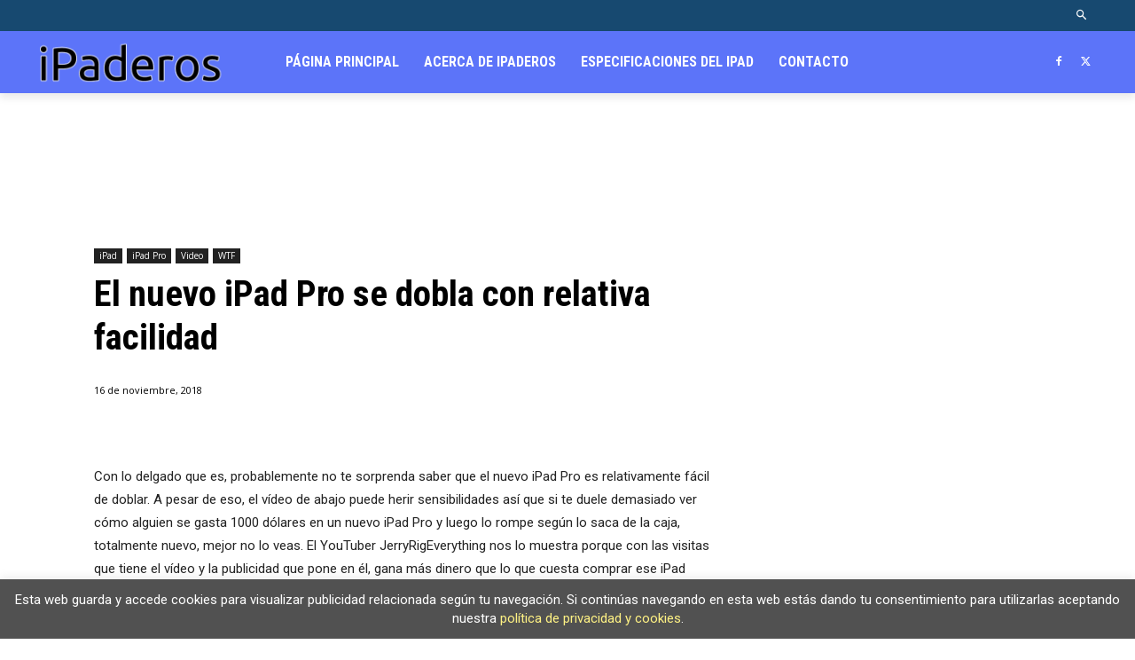

--- FILE ---
content_type: text/html; charset=utf-8
request_url: https://www.google.com/recaptcha/api2/aframe
body_size: 249
content:
<!DOCTYPE HTML><html><head><meta http-equiv="content-type" content="text/html; charset=UTF-8"></head><body><script nonce="LLslMQCRihbIBkiFLqiKJg">/** Anti-fraud and anti-abuse applications only. See google.com/recaptcha */ try{var clients={'sodar':'https://pagead2.googlesyndication.com/pagead/sodar?'};window.addEventListener("message",function(a){try{if(a.source===window.parent){var b=JSON.parse(a.data);var c=clients[b['id']];if(c){var d=document.createElement('img');d.src=c+b['params']+'&rc='+(localStorage.getItem("rc::a")?sessionStorage.getItem("rc::b"):"");window.document.body.appendChild(d);sessionStorage.setItem("rc::e",parseInt(sessionStorage.getItem("rc::e")||0)+1);localStorage.setItem("rc::h",'1768547259001');}}}catch(b){}});window.parent.postMessage("_grecaptcha_ready", "*");}catch(b){}</script></body></html>